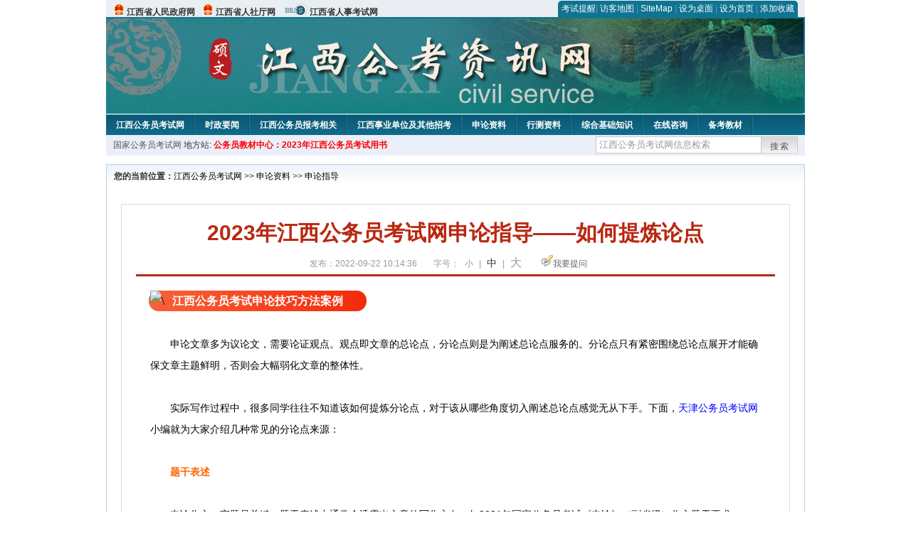

--- FILE ---
content_type: text/html
request_url: http://www.jxgwy.com.cn/2022/0922/50148.html
body_size: 6620
content:
<!DOCTYPE html PUBLIC "-//W3C//DTD XHTML 1.0 Transitional//EN" "http://www.w3.org/TR/xhtml1/DTD/xhtml1-transitional.dtd">
<html xmlns="http://www.w3.org/1999/xhtml">
<head>
<meta http-equiv="Content-Type" content="text/html; charset=gbk" />
<title>2023年江西公务员考试网申论指导——如何提炼论点_江西公务员考试网</title>
<meta content="&nbsp;江西公务员考试申论技巧方法案例
" name="description" />
<meta http-equiv="x-ua-compatible" content="ie=7" />
<meta name="applicable-device" content="pc" />
<base href="http://www.jxgwy.com.cn/" />
<meta name="author" content="江西公务员考试网,http://www.jxgwy.com.cn/" />
<meta name="Copyright" content="Copyright @ 2013 - 2014 All Rights Reserved 版权所有 江西公务员考试网 " />
<link href="css/main.css" rel="stylesheet" type="text/css" />
<link href="css/tooltip.css" rel="stylesheet" type="text/css" />
<script type="text/javascript">
//添加到收藏夹
function AddToFavorite()
{
    if (document.all){
       window.external.addFavorite(document.URL,document.title);
    }else if (window.sidebar){
       window.sidebar.addPanel(document.title, document.URL, "");
    }
}

//设为首页
function setHomepage(){
    if (document.all){
    document.body.style.behavior='url(#default#homepage)';
    document.body.setHomePage(document.URL);
  }else if (window.sidebar){
        if(window.netscape){
       try{ 
          netscape.security.PrivilegeManager.enablePrivilege("UniversalXPConnect"); 
       }catch (e){ 
                    alert( "该操作被浏览器拒绝，如果想启用该功能，请在地址栏内输入 about:config,然后将项 signed.applets.codebase_principal_support 值该为true" ); 
       }
        } 
    var prefs = Components.classes['@mozilla.org/preferences-service;1'].getService(Components. interfaces.nsIPrefBranch);
    prefs.setCharPref('browser.startup.homepage',document.URL);
    }
}
</script>
 
</head>

<body>
<div class="top">
  <ul class="left">
  
    <li><img src="images/srd_ico.gif" alt="江西省人民政府官网" align="bottom" /> <a href="http://www.jiangxi.gov.cn/" target="_blank" rel="nofollow">江西省人民政府网</a></li>
 <li><img src="images/srd_ico.gif" alt="江西省人力资源和社会保障网" align="bottom" /> <a href="http://hrss.jiangxi.gov.cn/" target="_blank" rel="nofollow">江西省人社厅网</a></li>
 <li><img src="images/rs_ico.gif" alt="江西省人事考试网" align="bottom" /> <a href="http://www.jxpta.com/" target="_blank" rel="nofollow">江西省人事考试网</a></li>
  </ul>

  <div class="right">
<div class="rig"></div>
<div class="con">
<a href="http://list.qq.com/cgi-bin/qf_invite?id=3ff9c1c0f4606524281fbd95b2b3fd79f47e6182fa44bc6c" target="_blank" rel="nofollow">考试提醒</a>|
    	<a href="sitemap.html">访客地图</a> | 
    	<a href="sitemaps.xml">SiteMap</a> | 
    	<a href="desktop.php" rel="nofollow">设为桌面</a> | 
<a href="http://www.jxgwy.com.cn/" onclick="setHomepage();" rel="nofollow">设为首页</a> | 
<a href="javascript:AddToFavorite();"  rel="nofollow">添加收藏</a>  
</div>
<div class="lef"></div>
  </div>

</div>
<div class="header" title="江西公务员考试网，为您提供公务员考试第一手资料！">
  <div class="lef"></div>
  <div class="con"></div>
  <div class="rig"></div>
</div>
<div class="nav">
  <ul class="l">
    <li><a href="http://www.jxgwy.com.cn/">江西公务员考试网</a></li>
<li class="ivl"></li>
<li><a href="/category/31.html" id="menu_31" target="_blank">时政要闻</a></li>
<li class="ivl"></li>
<li><a href="/category/32.html" id="menu_32" target="_blank">江西公务员报考相关</a></li>
<li class="ivl"></li>
<li><a href="/category/33.html" id="menu_33" target="_blank">江西事业单位及其他招考</a></li>
<li class="ivl"></li>
<li><a href="/category/34.html" id="menu_34" target="_blank">申论资料</a></li>
<li class="ivl"></li>
<li><a href="/category/35.html" id="menu_35" target="_blank">行测资料</a></li>
<li class="ivl"></li>
<li><a href="/category/36.html" id="menu_36" target="_blank">综合基础知识</a></li>
<li class="ivl"></li>
<li><a href="/ask" id="menu_121" target="_blank">在线咨询</a></li>
<li class="ivl"></li>
<li><a href="http://gwyks.chnbook.org/goods.php?id=5" target="_blank" rel="nofollow">备考教材</a></li>
<li class="ivl"></li>
<!--<li><a href="http://www.bbsgwy.net" target="_blank" rel="nofollow">考试论坛</a></li>
<li class="ivl"></li>-->
  </ul>
</div>
<div class="l_site">
  <div class="l">
    <a target="_blank" href="http://www.chinagwyw.org" rel="nofollow">国家公务员考试网</a>
    地方站: 
             </div>
<script type="text/javascript" src="http://www.jxgwy.com.cn/js/head_tag_yongshu.js"></script>


  <div class="r t_sea">
    <form name="f1" action="http://www.baidu.com/baidu" target="_blank">
      <input type="hidden" name="type" value="all" />
   <input type="text" name="word" value="江西公务员考试网信息检索" onclick="if(this.value=='江西公务员考试网信息检索')this.value=''" class="input_a l" onfocus="this.className='input_on l';" onblur="this.className='input_a l';" style="width:223px; float:left; " />
      <input name="tn" type="hidden" value="bds">
      <input name="cl" type="hidden" value="3">
      <input name="ct" type="hidden" value="2097152">
            <input name="si" type="hidden" value="www.jxgwy.com.cn">
      <script language="javascript"> 
        <!-- 
        function checkform() {   
            if (document.search.q.value.length == 0) {   
                alert("请输入关键词!"); 
                document.search.q.focus(); 
                return false; 
            } 
        } 
        --> 
        </script>
      <div class="sea_btn" onmouseover="this.className='sea_btn sea_on'" onmouseout="this.className='sea_btn'">
      <a href="javascript:f1.submit();" rel="nofollow">搜索</a>
      	</div>
    </form>
  </div>
</div>
<script type="text/javascript" src="http://www.jxgwy.com.cn/js/head_top_pic.js"></script>

<div class="cate_b con_t bbox" style="width:980px;">
  <div id="position"><b>您的当前位置：</b><a href="http://www.jxgwy.com.cn">江西公务员考试网</a>  >> <a href="/category/34.html">申论资料</a> >> <a href="/category/90.html">申论指导</a></div>
  <div id="content">
    <h1>2023年江西公务员考试网申论指导——如何提炼论点</h1>
    <div class="source">
<style>.time2 a{margin-right:5px;}</style>
        
        <span>发布：2022-09-22 10:14:36</span>
        
<span class="zh">字号：
<a class="t_12" href="javascript:resetSize(1)" title="小号" rel="nofollow">小</a> | 
<a class="t_14 t_now" href="javascript:resetSize(2)" title="中号" rel="nofollow">中</a> | 
<a class="t_16" href="javascript:resetSize(3)" title="大号" rel="nofollow">大</a></span>

        <span><img src="images/quiz_ico.gif" alt="我要提问" /><a href="http://www.jxgwy.com.cn/ask/question.php" target="_blank" rel="nofollow">我要提问</a></span>
    </div>
    <div class="main_content" id="article_content" style="font-size:14px;">
  
  <div style="margin-right: auto; margin-left: auto; font-size: medium; font-family: &quot;Microsoft YaHei&quot;;"><img src="http://www.ahgwyw.org/uploadfile/2022/0125/20220125104450323.gif" data-ratio="1.0813953488372092" data-w="86" data-width="100%" alt="\" style="margin: 0px -26px -9px 0px; padding: 0px; border: 0px; width: 56px; transform: rotate(0deg);" />&nbsp;<span style="margin: 0px auto; padding: 6px 33px; font-weight: bold; border-radius: 20px; background-image: linear-gradient(to right, rgb(248, 97, 56), rgb(243, 43, 10)); color: rgb(255, 255, 255);">江西公务员考试申论技巧方法案例</span></div>
<br style="margin: 0px auto; padding: 0px; font-family: Verdana, 宋体, Arial, Helvetica, sans-serif; font-size: 14px;" />
<div style="margin-right: auto; margin-left: auto; font-family: Verdana, 宋体, Arial, Helvetica, sans-serif; font-size: 14px;">
<div style="margin-right: auto; margin-left: auto;">
<div deep="5" style="margin-right: auto; margin-left: auto;">
<div style="margin-right: auto; margin-left: auto;">　　申论文章多为议论文，需要论证观点。观点即文章的总论点，分论点则是为阐述总论点服务的。分论点只有紧密围绕总论点展开才能确保文章主题鲜明，否则会大幅弱化文章的整体性。</div>
<div style="margin-right: auto; margin-left: auto;">&nbsp;</div>
<div style="margin-right: auto; margin-left: auto;">　　实际写作过程中，很多同学往往不知道该如何提炼分论点，对于该从哪些角度切入阐述总论点感觉无从下手。下面，<a href="http://www.tjgwyw.org" target="_blank" rel="nofollow">天津公务员考试网</a>小编就为大家介绍几种常见的分论点来源：</div>
<div style="margin-right: auto; margin-left: auto;">&nbsp;</div>
<div style="margin-right: auto; margin-left: auto;">　　<span style="margin: 0px auto; padding: 0px; color: rgb(255, 102, 0);"><strong style="margin: 0px auto; padding: 0px;">题干表述</strong></span></div>
<div style="margin-right: auto; margin-left: auto;">&nbsp;</div>
<div style="margin-right: auto; margin-left: auto;">　　申论作文，审题是关键。题干表述中通常会透露出文章的写作方向。如2021年国家公务员考试《申论》（副省级）作文题干要求为：&ldquo;给定资料1&rdquo;中说&ldquo;夜色难免黑凉，前行必有曙光&rdquo;，&ldquo;给定资料2&rdquo;中说&ldquo;我们的改革之所以成功，离不开务实的精神和理性的思考&rdquo;。请深入理解这两句话的含义，参考&ldquo;给定资料&rdquo;，联系实际，自拟题目，写一篇文章。</div>
<div style="margin-right: auto; margin-left: auto;">&nbsp;</div>
<div style="margin-right: auto; margin-left: auto;">　　&ldquo;夜色难免黑凉，前行必有曙光&rdquo;这句话强调了要坚定信念，&ldquo;离不开务实的精神和理性的思考&rdquo;分别强调了务实奋斗与理性思考，因此文章应围绕改革从坚定信念、务实精神、理性思考三个角度展开论述。</div>
<div style="margin-right: auto; margin-left: auto;">&nbsp;</div>
<div style="margin-right: auto; margin-left: auto;">　<span style="margin: 0px auto; padding: 0px; color: rgb(255, 102, 0);">　<strong style="margin: 0px auto; padding: 0px;">给定语句</strong></span></div>
<div style="margin-right: auto; margin-left: auto;">&nbsp;</div>
<div style="margin-right: auto; margin-left: auto;">　　根据以往经验，申论作文题目很多情况下会选择材料中的某句话，要求考生围绕对这句话的思考进行写作。如2021年公务员多省联考《申论》题（河北县级卷）作文题干要求为：&ldquo;给定资料5&rdquo;中提到：&ldquo;是故事者生于虑，成于务，失于傲。不虑则不生，不务则不成，不傲则不失。&rdquo;</div>
<div style="margin-right: auto; margin-left: auto;">&nbsp;</div>
<div style="margin-right: auto; margin-left: auto;">　　请结合你对&ldquo;给定资料&rdquo;的思考和对这句话的感悟，自选角度，自拟题目，写一篇议论文章。通过梳理材料可知，&ldquo;事&rdquo;是指&ldquo;伟大事业&rdquo;，&ldquo;生于虑，成于务，失于傲&rdquo;分别体现了规划谋虑、务实实干、谦虚谨慎。因此文章应围绕成就伟大事业从&ldquo;虑&rdquo;&ldquo;务&rdquo;&ldquo;不傲&rdquo;三个方面展开论述。</div>
<div style="margin-right: auto; margin-left: auto;">&nbsp;</div>
<div style="margin-right: auto; margin-left: auto;">　<span style="margin: 0px auto; padding: 0px; color: rgb(255, 102, 0);"><strong style="margin: 0px auto; padding: 0px;">　观点看法</strong></span></div>
<div style="margin-right: auto; margin-left: auto;">&nbsp;</div>
<div style="margin-right: auto; margin-left: auto;">　　个别情况下，当材料中提到领导干部或专家学者的发言、看法时，由于领导干部权威性强、专家学者专业水平高，因此也需要格外注意。</div>
<div style="margin-right: auto; margin-left: auto;">&nbsp;</div>
<div style="margin-right: auto; margin-left: auto;">　　写作之前，可以先将有关的观点核心进行提炼，然后进行要素整合，归纳为问题、原因、意义、危害、对策等。完成归纳后再审视哪些内容契合文章主题，能够&ldquo;为我所用&rdquo;，与文章总论点高度匹配且概括性强的内容可作为文章的分论点。</div>
<div style="margin-right: auto; margin-left: auto;">&nbsp;</div>
<div style="margin-right: auto; margin-left: auto;">　　以上就是申论作文常见的分论点来源，希望能对大家的写作有所帮助。</div>
</div>
</div>
</div>
<br />
<div style="margin-right: auto; margin-left: auto; font-family: Verdana, 宋体, Arial, Helvetica, sans-serif; font-size: 14px;">
<div style="margin-right: auto; margin-left: auto; font-size: medium; font-family: &quot;Microsoft YaHei&quot;;"><span style="margin: 0px auto; padding: 6px 33px; font-weight: bold; border-radius: 20px; background-image: linear-gradient(to right, rgb(248, 97, 56), rgb(243, 43, 10)); color: rgb(255, 255, 255);">江西公务员考试网申论相关阅读</span></div>
<div style="margin-right: auto; margin-left: auto;">&nbsp;</div>
<div style="margin-right: auto; margin-left: auto; font-size: medium; font-family: &quot;Microsoft YaHei&quot;;"><span style="margin: 0px auto; padding: 0px; font-size: 14px;">　　</span><span style="margin: 0px auto; padding: 0px; font-family: Verdana, 宋体, Arial, Helvetica, sans-serif; font-size: 14px;">★&nbsp;</span><span style="margin: 0px auto; padding: 0px; font-family: Verdana, 宋体, Arial, Helvetica, sans-serif; font-size: 14px;"><a href="http://www.jxgwy.com.cn/category/47.html" target="_blank" style="margin: 0px auto; padding: 0px; color: blue;">江西公务员考试申论热点</a></span></div>
<p style="margin: 0px auto;">&nbsp;</p>
<p style="margin: 0px auto;"><span style="margin: 0px auto; padding: 0px;">　　☆&nbsp;</span><span style="margin: 0px auto; padding: 0px;"><a href="http://www.jxgwy.com.cn/category/48.html" target="_blank" style="margin: 0px auto; padding: 0px; color: blue;">江西公务员考试申论范文</a></span><br data-filtered="filtered" style="margin: 0px auto; padding: 0px;" />
&nbsp;</p>
<p style="margin: 0px auto;"><span style="margin: 0px auto; padding: 0px;">　　★&nbsp;</span><span style="margin: 0px auto; padding: 0px;"><a href="http://www.jxgwy.com.cn/category/90.html" target="_blank" style="margin: 0px auto; padding: 0px; color: blue;">江西公务员考试申论指导</a></span></p>
</div>
<br data-filtered="filtered" style="margin: 0px auto; padding: 0px; font-family: Verdana, 宋体, Arial, Helvetica, sans-serif; font-size: 14px;" />
<img src="http://www.jxgwy.com.cn/uploadfile/2022/0215/20220215093748227.gif" data-ratio="1.0813953488372092" data-w="86" data-width="100%" alt="\" style="margin: 0px -26px -9px 0px; padding: 0px; border: 0px; font-family: &quot;Microsoft YaHei&quot;; font-size: medium; width: 56px; transform: rotate(0deg);" /><span style="margin: 0px auto; padding: 6px 33px; font-family: &quot;Microsoft YaHei&quot;; font-size: medium; font-weight: bold; border-radius: 20px; background-image: linear-gradient(to right, rgb(248, 97, 56), rgb(243, 43, 10)); color: rgb(255, 255, 255);">江西公务员考试备考</span><br data-filtered="filtered" style="margin: 0px auto; padding: 0px; font-family: Verdana, 宋体, Arial, Helvetica, sans-serif; font-size: 14px;" />
<br data-filtered="filtered" style="margin: 0px auto; padding: 0px; font-family: Verdana, 宋体, Arial, Helvetica, sans-serif; font-size: 14px;" />
<span style="margin: 0px auto; padding: 0px; font-family: Verdana, 宋体, Arial, Helvetica, sans-serif; font-size: 14px;">　　</span><span style="margin: 0px auto; padding: 0px; font-family: Verdana, 宋体, Arial, Helvetica, sans-serif; font-size: 14px;">还要更多其他模块秒会的应试技巧吗？历年江西省考均不指定用书，需要复习的考生可借鉴参考</span><a href="http://www.chnbook.org/goods.php?id=5" target="_blank" rel="nofollow" style="margin: 0px auto; padding: 0px; color: blue; font-family: Verdana, 宋体, Arial, Helvetica, sans-serif; font-size: 14px;"><span style="margin: 0px auto; padding: 0px; font-family: 宋体;">2023年江西公务员考试教程</span></a><span style="margin: 0px auto; padding: 0px; font-family: Verdana, 宋体, Arial, Helvetica, sans-serif; font-size: 14px;">，期待各位上岸的好消息。</span><br />
<br type="_moz" />  <br>
<script type="text/javascript" src="http://www.jxgwy.com.cn/js/show_con_jc.js"></script>
  <div style="clear:both;"></div>
<!-- Baidu Button BEGIN -->

<div class="l" style="margin-left: 30px;"> <span style="font-size:14px;color:blue; float:left;">点击分享此信息：</span>
    <div id="bdshare" class="bdshare_t bds_tools get-codes-bdshare" style="float:left;">
        <a class="bds_qzone"></a>
        <a class="bds_tsina"></a>
        <a class="bds_tqq"></a>
        <a class="bds_renren"></a>
        <span class="bds_more" ></span>
<a class="shareCount" rel="nofollow"></a>
    </div>

</div>
<script type="text/javascript" id="bdshare_js" data="type=tools&amp;uid=594992" ></script>
<script type="text/javascript" id="bdshell_js"></script>
<script type="text/javascript">
document.getElementById("bdshell_js").src = "http://bdimg.share.baidu.com/static/js/shell_v2.js?t=" + new Date().getHours();
</script>
<!-- Baidu Button END -->

      <div class="arti_btm">
        <div class="pre_next"> 
                <a href="2022/1123/50618.html" titile="2023年江西公务员考试常识积累：中国航天的十个“第一次”"  target="_blank" rel="nofollow">&#171; 上一篇</a>
                &nbsp;&nbsp;|&nbsp;&nbsp;
                <a href="http://gwyks.chnbook.org/goods.php?id=5" titile="2023年江西公务员考试复习教程"  target="_blank" rel="nofollow">下一篇 &#187;</a>
                        </div>
        <div class="r">
          <div class="bl_l"><a href="javascript:void(0);" onClick="addToFavorite()" class="block_link" rel="nofollow">收藏此页</a></div>
          <div class="bl_l"><a href="http://list.qq.com/cgi-bin/qf_invite?id=3ff9c1c0f4606524281fbd95b2b3fd79f47e6182fa44bc6c" class="block_link" target="_blank" rel="nofollow" >考试提醒</a></div>
        </div>
      </div>
      

            <div class="re_ar">
        <div class="ttl">
        	<span class="ico"><img src="images/xgwz_ico.gif" alt="相关文章" /></span><span class="con">相关文章</span>
        </div>
        <ul class="re_ar_list">
                        <li><a href="2022/1123/50618.html" title="2023年江西公务员考试常识积累：中国航天的十个“第一次”" target="_blank">2023年江西公务员考试常识积累：中国航天的十个“第一次”</a></li>
                <li><a href="2022/1123/50617.html" title="2023年江西公务员考试行测优选999题（511-513）" target="_blank">2023年江西公务员考试行测优选999题（511-513）</a></li>
                <li><a href="2022/1122/50615.html" title="江西省考行测言语理解这8大易错点必须注意" target="_blank">江西省考行测言语理解这8大易错点必须注意</a></li>
                <li><a href="2022/1122/50612.html" title="比公务员简单的入编途径，事业单位到底如何考察？" target="_blank">比公务员简单的入编途径，事业单位到底如何考察？</a></li>
                <li><a href="2022/1122/50611.html" title="2023年江西公务员考试——开头如何吸睛" target="_blank">2023年江西公务员考试——开头如何吸睛</a></li>
                        </ul>
      </div>
      <div class="re_ar" style="margin-left:12px;">
        <div class="ttl"><span class="ico"><img src="images/xgwt_ico.gif" alt="相关问题" /></span><span class="con">相关问题 </span></div>
        <ul class="re_ar_list">
                                <li><a href="/ask/show_35852.html" title="2023年江西公务员考试会提前吗？" target="_blank">2023年江西公务员考试会提前吗？</a></li>
                <li><a href="/ask/show_35851.html" title="公务员考试哪些岗位需要入党" target="_blank">公务员考试哪些岗位需要入党</a></li>
                <li><a href="/ask/show_35827.html" title="2023国家公务员考试忘记密码怎么办?" target="_blank">2023国家公务员考试忘记密码怎么办?</a></li>
                <li><a href="/ask/show_35826.html" title="2023国家公务员考试注册后不能登录怎么办?|" target="_blank">2023国家公务员考试注册后不能登录怎么办?|</a></li>
                <li><a href="/ask/show_35824.html" title="2023国家公务员考试考试前遗失了身份证怎么办？" target="_blank">2023国家公务员考试考试前遗失了身份证怎么办？</a></li>
                        </ul>
      </div>
    </div>
  </div>
  <div class="c"></div>
</div>

<img src="http://www.jxgwy.com.cn/count.php?contentid=50148" style="display:none;" />

<script type="text/javascript">
<!--
function ContentSize(size) 
{ 
var obj = document.getElementById('nr'); 
obj.style.fontSize = size + "px"; 
} 
//-->
</script>
<script type="text/javascript">
function resetSize(e){var t=(10+e*2).toString();$(".t_"+t).addClass("t_now").siblings().removeClass("t_now");$("#article_content").css("font-size",t+"px")}
</script>
<script type="text/javascript">
function addToFavorite()
{
    var sURL = location.href;
    var sTitle = '江西公务员考试网';
    try {
        window.external.addFavorite(sURL, sTitle);
    }
    catch (e)
    {
        try {
            window.sidebar.addPanel(sTitle, sURL, "");
        }
        catch (e)
        {
            alert("非IE内核浏览器用户，请使用Ctrl+D进行收藏添加");
        }
    }
}
</script>

<script>
function $(id){
id = id.replace('#','');
return document.getElementById(id);
}
function redirect(url)
{
if(url.lastIndexOf('/.') > 0)
{
url = url.replace(/\/(\.[a-zA-Z]+)([0-9]+)$/g, "/$2$1");
}
else if(url.match(/\/([a-z\-]+).html([0-9]+)$/)) {
url = url.replace(/\/([a-z\-]+).html([0-9]+)$/, "/$1/page-$2.html");
}
else if(url.match(/\/([a-z]+).html([0-9]+)$/)) {
url = url.replace(/\/([a-z]+).html([0-9]+)$/, "/$1-$2.html");
}else if(url.match(/category([0-9]+)_.html([0-9]+)$/)) {
url = url.replace(/category([0-9]+)_.html([0-9]+)$/, "category$1_$2.html");
}
if(url.indexOf('://') == -1 && url.substr(0, 1) != '/' && url.substr(0, 1) != '?') url = 'http://www.jsgwyw.org/'+url;
location.href = url;
}
</script>

<div class="c"></div>
<div class="cate_b">
  <div class="links bbox">
    <div class="ttl">友情链接：</div>
    <div class="con">              </div>
  </div>
</div>
 

<script type="text/javascript" src="js/jquery.min.js"></script>
<script type="text/javascript" src="js/tooltips.js"></script>
<div class="c"></div>
<div class="cate_b btm_nav">
  <div class="l"> 
    <a href="http://www.jxgwy.com.cn/rss.php" rel="nofollow">RSS</a>
    <a href="http://www.jxgwy.com.cn/tags" rel="nofollow">Tags</a>
  </div>
  <div class="r" style="margin-top:9px;"><a href="http://www.jxgwy.com.cn/2022/0922/50148.html#top" rel="nofollow"><img src="images/top_ico.gif" alt="返回网页顶部" /></a></div>
</div>
<script type="text/javascript" src="http://www.jxgwy.com.cn/js/footer_copyright.js"></script>

  <a href="http://www.jxgwy.com.cn/">http://www.jxgwy.com.cn/</a> All Rights Reserved <a href="http://www.miitbeian.gov.cn/" rel="nofollow" target="_blank">苏ICP备11038242号-25</a> <br />
  （任何引用或转载本站内容及样式须注明版权）<a href="sitemaps.xml">XML</a>
  <br />
 
<!-- Tongji BEGIN -->
<script type="text/javascript" src="http://www.jxgwy.com.cn/js/foot_tongji.js"></script>
 <!-- Tongji END -->
 	 <!-- Baidu Button BEGIN -->
<script type="text/javascript" id="bdshare_js" data="type=slide&amp;img=6&amp;pos=right&amp;uid=759771" ></script>
<script type="text/javascript" id="bdshell_js"></script>
<script type="text/javascript">
document.getElementById("bdshell_js").src = "http://bdimg.share.baidu.com/static/js/shell_v2.js?cdnversion=" + Math.ceil(new Date()/3600000);
</script>
<!-- Baidu Button END -->

</div>
</body>
</html> 


--- FILE ---
content_type: text/css
request_url: http://www.jxgwy.com.cn/css/main.css
body_size: 5278
content:
/*--For All--*/
*{ margin:0px auto; padding:0px; }
html, body{ height:100%; background-color:#fff; }
body{ font:12px/180%; font-family:Verdana, "宋体", Arial, Helvetica, sans-serif; font-size:12px; color:#333; width:982px; }
ul,li{ list-style-type:none; margin:0; }
img{ border:0; }

a.red{ color:#BA2811; cursor:pointer;}
a.red:hover{ color:#BA2811; text-decoration:underline; cursor:pointer;}
a.gray{ color:#999; cursor:pointer;}
a.gray:hover{ color:#777; text-decoration:underline; cursor:pointer;}

.input_a{ float:left; width:184px; border:1px solid #c8c8c8; padding:4px; height:14px; color:#999; }
.input_on{ float:left; width:184px; border:1px solid #c8c8c8; border-left:2px solid #666; border-top:2px solid #555; padding:3px 3px 4px 2px; height:14px; color:#333; }
.input_b{ float:left; width:145px; border:1px solid #7F9DB9; padding:3px; height:14px; }
.inputb_on{ float:left; width:145px; border:1px solid #a0aec6; border-left:2px solid #666; border-top:2px solid #555; padding:2px 3px 3px 2px; height:14px; }

.textarea{ width:300px; height:50px; overflow-x:hidden; overflow-y:scroll; word-break:break-all; }
.textarea2{ width:420px; height:70px; overflow-x:hidden; overflow-y:scroll; word-break:break-all; font-size:14px; }
.c{ clear:both; }
.l{ float:left; }
.r{ float:right; }
.bbox{ border:1px solid #B6D3DB; }
.cate_b{ width:982px; margin-top:12px; }
.f_red{ color:#BA2811; }
.f_ora{ color:#D78F00; }
.f_0{ color:#000; }
.more{ float:right; padding:12px 8px 0 0; }
h1{ font-size:12px;}
h3{ font-size:14px; font-weight:bold; color:#0D6782; }
.f_s{ font-family:"宋体"; padding:0 5px; }
.time2{ color:#9c9c9c; font-size:11px; padding-left:5px; }
h2{ float:left; width:284px; padding-left:8px; height:28px; line-height:28px; background:url(../images/r_ttl_bg.gif) repeat-y; font-size:14px; font-weight:bold; color:#fff; }
h2 span{ float:left; }
.right_ttl{ float:left; width:284px; padding-left:8px; height:28px; line-height:28px; background:#EFF2FA; font-size:14px; font-weight:bold; }
.right_ttl .con{ float:left; width:70%; }

a.block_link{float:left; padding:3px 12px; *padding:4px 12px 2px 12px; background:#1894B6; color:#fff; font-size:12px; }
a.block_link:hover{ background:#0B5F79; color:#fff; text-decoration:none; }

.ico{ float:left; padding:5px 5px 0 0; }

.top a, .nav a, .news a{ blr:expression(this.onFocus=this.blur()); outline:none; }

/* Top */
/* Top */
.top{ width:982px; height:24px; background:#E9EEF2; }
.top .left{ float:left; padding-top:5px; font-weight:bold; }
.top .left a{ color:#333; }
.top .left a:hover{ color:#B92809; text-decoration:none; }
	.top .left li{ float:left; padding-left:10px; }
.top .right{ float:right; padding:1px 10px 0 0; }
	.top .right .lef{ float:right; width:5px; height:23px; background:url(../images/top_l.gif) no-repeat; font-size:0; }
	.top .right .rig{ float:right; width:5px; height:23px; background:url(../images/top_r.gif) no-repeat; font-size:0; }
	.top .right .con{ float:right; background:url(../images/top_c.gif) repeat-x; text-align:center; color:#6197AF; line-height:23px; }
.top .right a{ color:#fff; }
.top .right a:hover{ color:#ccc; text-decoration:none; }


/* Header */
.header{ width:982px; height:135px; background-color:#15738D; }
.header .con{ float:left; width:980px; height:135px; background:url(../images/header.jpg) no-repeat; font-size:0; } 

/* Nav */
.nav{ width:982px; height:29px; background:url(../images/nav_bg.gif) repeat-x; overflow:hidden; }
	.nav ul li{ float:left; font-weight:bold; color:#fff; }
.nav .ivl{ float:left; width:2px; height:29px; background:url(../images/i_line.gif) no-repeat; font-size:0; padding:0; }
.nav a{ color:#fff; padding:7px 13px 0 14px; *padding:9px 13px 0 14px; float:left; }
.nav a:hover{ color:#FBFBD7; background:#1794b6; padding-bottom:6px; *padding-bottom:4px; padding-bottom:5px\9; text-decoration:none; }
.nav .now{ background:#1794b6; padding-bottom:6px; padding-bottom:5px\9; }

/* Local Site */
.l_site{ width:962px; padding:0 10px; height:29px; background:#EBEFF9; line-height:29px; }
.l_site a{ color:#555; }
.l_site a:hover{ color:#000; text-decoration:none; }
.t_sea{ padding-top:2px; }
.sea_btn{ float:left; width:51px; text-align:center; height:18px; line-height:normal; padding-top:6px; background:url(../images/i_m.gif) no-repeat 0 -64px; cursor:pointer; letter-spacing:2px; color:#666; }
.sea_on{ background-position:0 -88px; color:#555; }

.pho_news{ float:left; width:300px; height:225px; }
#notice{ float:left; width:300px; height:162px; margin-top:8px; }
#notice .ttl{ float:left; width:292px; height:29px; padding-left:8px; background:#D5E3F0; }
#notice .tab{ float:left; width:86px; height:20px; padding-top:6px; text-align:center; background:url(../images/notice_tab.gif) no-repeat; margin-top:3px; }
#notice ul{ float:left; width:261px; padding-left:10px; color:#333; height:119px; overflow:hidden; margin-top:7px; }
#notice ul li{ width:253px; height:24px; line-height:24px; overflow:hidden; padding-left:8px; background:url(../images/b_dot.gif) no-repeat left top; }
#notice ul b{ color:#000; }
#notice .control{ float:right; width:13px; _width:14px; height:44px; margin-top:9px; padding-top:18px; padding-right:1px; _padding-right:0; background:url(../images/u_d_bg.gif) no-repeat top; }
#notice .control span{ float:right; width:10px; height:10px;margin-bottom:6px; cursor:pointer; }

.p_c{ float:left; margin:0 8px; width:370px; }
.news{ float:left; width:360px; height:181px; overflow:hidden; padding:0 0 0 8px; }
.news .ttl{ float:left; width:305px; height:17px; padding-top:6px; overflow:hidden; }
.news .description{ float:left; padding:8px 0 0 4px; width:342px; height:40px; overflow:hidden; text-indent:24px; font-size:12px; padding-bottom:4px; border-bottom:1px solid #e8e8e8; }
.news .description a{ color:#555; }
ul.list14{ float:left; width:342px; margin-left:2px; _margin-left:1px; padding-left:2px; margin-top:6px; font-size:14px; }
ul.list14 .con{ float:left; width:294px; height:24px; line-height:24px; overflow:hidden; padding-left:8px; background:url(../images/y_dot.gif) no-repeat left top; }
.time{ float:right; color:#9c9c9c; font-size:11px; padding-top:5px; font-family:Arial, Helvetica, sans-serif; }

/* Special Recommendation */
.reco{ float:left; width:368px; height:206px; overflow:hidden; margin-top:8px; }
.reco .ttl{ float:left; width:360px; padding-left:8px; height:28px; line-height:28px; background:url(../images/t_ttl_bg.gif) repeat-x; }
.reco .tab_on{ float:left; height:28px; }
.reco .tab_on .lef{ float:left; width:3px; height:28px; background:url(../images/t_tab_l.gif) no-repeat; font-size:0; }
.reco .tab_on .con{ float:left; height:28px; background:url(../images/t_tab_c.gif) repeat-x; padding:0 14px; font-size:14px; font-weight:bold; color:#0D6782; }
.reco .tab_on .rig{ float:left; width:3px; height:28px; background:url(../images/t_tab_r.gif) no-repeat; font-size:0; }
.reco .tab_on a{ color:#0D6782; }
.w_ivl{ float:left; color:#fff; padding:0 5px; line-height:24px\9; }
.reco .tab{ float:left; color:#000; font-size:14px; }
.reco .tab .lef{ float:left; width:0; height:28px; background:none; font-size:0; }
.reco .tab .con{ float:left; height:28px; background:none; padding:0; }
.reco .tab .rig{ float:left; width:0; height:28px; background:none; font-size:0; }
.reco .con{ padding-left:10px; }

/* Quick Enter-btn */
.q_btn{ float:left; width:144px; text-align:center; height:22px; line-height:normal; padding-top:10px; background:url(../images/i_m.gif) no-repeat 0 0; cursor:pointer; letter-spacing:2px; font-size:14px; font-weight:bold; color:#A2602E; }
.q_on{ background-position:0 -32px; color:#DE9603; }

.tips{ float:left; width:292px; height:91px; overflow:hidden; border:1px solid #FCD997; border-top:none; margin-top:8px; }
.tips .ttl{ float:left; width:284px; padding-left:8px; height:23px; line-height:23px; background:url(../images/y_ttl_bg.gif) repeat-x; }
.tips .tab_on{ float:left; width:46px; text-align:center; height:23px; background:url(../images/y_tab_on.gif) no-repeat; color:#fff; }
.tips .tab{ float:left; color:#666; }
.g_ivl{ float:left; color:#656565; padding:0 8px; line-height:20px\9; }
.tips ul{ float:left; width:274px; padding:3px 0 4px 32px; }
.tips ul li{ float:left; width:82px; padding-top:5px; color:#000; }
.tips .b_link{ float:left; padding-left:30px; }

.test{ float:left; width:292px; height:257px; overflow:hidden; margin-top:8px; }
.test_info{ float:left; width:265px; padding-top:5px; padding-left:17px; }
.test_info li{ float:left; width:100%; color:#000; height:22px;line-height:22px; padding-top:12px; }

/* Steps */
.steps{ background:#E3ECF3; height:84px; padding-top:8px; }
.steps .ttl{ float:left; text-align:right; width:95px; margin-top:10px; font-size:14px; font-weight:bold; color:#4E8BA0; }
.steps .con{ float:left; color:#9a9a9a; padding:15px 0 0 10px; font-size:13px; }
.step1{ float:left; background:url(../images/step1.gif) no-repeat left top; width:167px; padding-top:31px; padding-left:13px; }
.step2{ float:left; background:url(../images/step2.gif) no-repeat left top; width:164px; padding-top:31px; padding-left:10px; }
.step3{ float:left; background:url(../images/step3.gif) no-repeat left top; width:166px; padding-top:31px; padding-left:11px; }
.step4{ float:left; background:url(../images/step4.gif) no-repeat left top; width:165px; padding-top:31px; padding-left:10px; }
.step5{ float:left; background:url(../images/step5.gif) no-repeat left top; width:148px; padding-top:31px; padding-left:11px; }
.steps a{ color:#9A9A9A; }

/* Column Template */
.main_l{ float:left; width:680px; }
.test_mo{ float:left; width:334px; height:247px; overflow:hidden; margin-bottom:8px; }
.test_mo .ttl{ float:left; width:326px; padding-left:8px; height:28px; line-height:28px; background:url(../images/t_ttl_bg.gif) repeat-x; }
.test_mo .sub_t{ float:left; padding-left:10px; margin-top:8px; font-size:13px; }
.test_mo .sub_t a{ color:#757575; }
.test_mo .tab{ float:left; height:28px; }
.test_mo .tab .lef{ float:left; width:3px; height:28px; background:url(../images/b_tab_l.gif) no-repeat; font-size:0; }
.test_mo .tab .con{ float:left; height:28px; background:url(../images/b_tab_c.gif) repeat-x; padding:0 11px; font-size:14px; font-weight:bold; color:#0D6782; }
.test_mo .tab .rig{ float:left; width:3px; height:28px; background:url(../images/b_tab_r.gif) no-repeat; font-size:0; }
.test_mo .con{ padding-left:10px; }
ul.list13{ float:left; width:312px; margin-left:2px; _margin-left:1px; padding-left:10px; margin-top:6px; font-size:13px; }
ul.list13 .con{ float:left; width:265px; height:22px; line-height:22px; overflow:hidden; padding-left:8px; background:url(../images/y_dot.gif) no-repeat left top; }
ul.list13 .ivl{ float:left; width:100%; height:7px; overflow:hidden; }
.des{ float:left; width:40%; font-size:14px; color:#0D6782; padding-left:5px; }

/* Right-Part */
.r_p{ float:right; width:292px; height:880px; overflow:hidden; }
.seek{ float:left; width:200px; padding:14px 0; padding-left:44px; }
.seek li{ float:left; height:28px; line-height:22px; line-height:28px\9; width:100%; }
.seek li span{ float:left; }
.seek .btn_a{ float:left; height:28px; line-height:22px; line-height:28px\9; width:80%; padding-left:34px; padding-left:36px\9; _padding-left:30px; }

.que{ float:left; width:268px; padding:14px 12px; }
.que li{ float:left; padding-bottom:6px; margin-bottom:8px; border-bottom:1px solid #d5d5d5; }
.que .i_num{ float:left; color:#676767; font-weight:bold; padding-right:7px; height:22px; line-height:22px; line-height:20px\9; }
.que .q_tt{ float:left; width:247px; height:22px; line-height:22px; overflow:hidden; font-size:13px; }
.que .q_tt a{ color:#000; }
.que .de{ float:left; padding-left:20px; color:#999; }
.que .de a{ color:#999; }

.focus{ float:left; width:268px; padding:14px 12px; }
.focus li{ float:left; width:252px; height:24px; line-height:24px; overflow:hidden; padding-left:16px; background:url(../images/li_ico.gif) no-repeat left top; font-size:13px; }

.comm{ float:left; width:268px; padding:10px 12px 14px 12px; }
.comm li{ float:left; width:252px; height:24px; line-height:24px; overflow:hidden; padding-left:16px; background:url(../images/li_ico2.gif) no-repeat left top; font-size:13px; }

.forthcoming{ float:left; width:268px; padding:10px 12px 14px 12px; }
.forthcoming li{ float:left; width:250px; height:24px; line-height:24px; overflow:hidden; padding-left:18px; background:url(../images/li_ico3.gif) no-repeat left top; font-size:13px; }

.hot_keywords{ float:left; width:268px; padding:10px 12px; color:#000; line-height:26px; }
.hot_keywords a{ color:#676767; }
.hot_keywords span{ padding-left:10px; }

.b_sea{ float:left; padding-left:10px; padding-bottom:14px; width:280px; }
.b_sea .ttl{ float:left; padding-top:4px; padding-top:7px\9; width:62px; }

/* Submit_Botton */
.submit_btn, .submit_btn_on{ float:left; margin-left:6px; cursor:pointer; }
.submit_btn .con{ float:left; background:url(../images/sbtn_c.gif) repeat-x; height:24px; line-height:20px; *line-height:24px; line-height:24px\0; padding:0 15px; color:#333; }
.submit_btn .lef{ float:left; width:3px; height:22px; font-size:0; background:url(../images/sbtn_l.gif) no-repeat; }
.submit_btn .rig{ float:left; width:3px; height:22px; font-size:0; background:url(../images/sbtn_r.gif) no-repeat; }
.submit_btn_on .con{ float:left; background:url(../images/sbtn_c2.gif) repeat-x; height:24px; line-height:20px; *line-height:24px; line-height:24px\0; padding:0 15px; color:#000; }
.submit_btn_on .lef{ float:left; width:3px; height:22px; font-size:0; background:url(../images/sbtn_l2.gif) no-repeat; }
.submit_btn_on .rig{ float:left; width:3px; height:22px; font-size:0; background:url(../images/sbtn_r2.gif) no-repeat; }
.submit_btn, .submit_btn_on span{ float:left; }
.submit_btn a, .submit_btn_on a{ color:#333; }
.submit_btn a:hover, .submit_btn_on a:hover{ color:#000; text-decoration:none; }

/* Original Exam */
.year{ float:left; width:605px; padding-left:32px; margin-top:8px; }
.year a{cursor:pointer;  }
.year li{ float:left; width:100%; border-bottom:1px solid #ECECEC; color:#000; font-size:13px; }
.year li span{ float:left; text-align:right; width:67px; height:22px; line-height:22px; }
.year li .name{ float:left; text-align:left; width:59px; height:22px; line-height:22px; }

/* Q & A */
/* Q & A List Page */
.q_a_list .q_a{ width:668px; padding-left:9px; }
.q_a_list .q_a .ttl{ width:660px; }
.q_a_list li{ font-size:14px; }
.q_a_list .q_a .list13 li.ivl{ float:left; width:100%; height:10px; overflow:hidden; }
/* Index Q & A */
.q_a{ float:left; width:980px; padding-bottom:10px; }
.q_a .ttl{ float:left; width:972px; padding-left:8px; height:28px; line-height:28px; background:url(../images/q_ttl_bg.gif) repeat-x; color:#fff; font-size:13px; margin-bottom:8px; margin-bottom:10px\9; }
.q_a .tab{ float:left; width:87px; text-align:center; height:28px; background:url(../images/i_m.gif) no-repeat -51px -64px; font-size:14px; font-weight:bold; color:#0D6782; }
.q_a .ttl span{ padding:0 5px; }
.q_a .ttl span a{ color:#fff; }
.quiz_btn{ float:left; margin-top:4px; font-size:12px; font-weight:normal; width:73px; line-height:normal; height:17px; height:15px\9; padding-top:3px; padding-top:5px\9; background:url(../images/i_m.gif) no-repeat -51px -92px; text-align:center; color:#02425E; cursor:pointer; margin-left:5px; }
.q_a .lef{ float:left; width:670px; }
.q_a .sub_t{ float:left; width:95%; padding-left:10px; margin-left:10px; _margin-left:5px; font-size:13px; background:url(../images/y_ico.gif) no-repeat left center; color:#000; }
.q_a .lef .list13{ width:640px; }
.q_a .lef .list13 li{ float:left; width:100%; height:24px; line-height:24px; padding-right:5px; }
.q_a .lef .list13 .con{ float:left; width:440px; overflow:hidden; }
.q_a .lef .role{ float:left; width:100px; padding-left:10px; color:#666; }
.q_a .lef .time{ font-size:12px; color:#B92809; padding-top:3px; line-height:normal; }
.q_a .lef .f_0{ color:#000; }
.over{ background:#eee; }
.sea_submit{ float:left; width:20px; height:22px; border:none; background:url(../images/sea_btn.gif) no-repeat; cursor:pointer; }

.q_a .rig{ float:left; width:290px; padding-left:10px; }
.q_a .rig .key1{ float:left; padding:6px 0 0 12px; line-height:24px; }
.q_a .rig .key1 span{ float:left; width:68px; color:#666; }
.q_a .rig .key2{ float:left; padding:6px 0 0 12px; line-height:24px; }
.q_a .rig .key2 span{ float:left; width:46px; color:#666; }
.q_a .rig a{ color:#666; }

.main_left .list a:visited, .re_ar_list a:visited, .h_k a:visited, .forthcoming a:visited, .comm a:visited, .list14 a:visited, .year a:visited, .list13 a:visited{ color:#0D5F7C; }


/* Friend Links */
.links{ float:left; width:980px; background:url(../images/link_bg.gif) repeat-x bottom; padding:15px 0; line-height:24px; }
.links .ttl{ float:left; width:70px; padding:0 10px 0 22px; font-size:13px; font-weight:bold; }
.links .con{ float:left; width:850px; }
.links .con span{ padding-right:10px; }
.links .con a{ color:#333; }

/* List Page */
.pipe{ float:left; color:#c0c0c0; *margin-top:-2px; padding:8px 10px 0 10px; *padding-top:10px; }
.con_t{ float:left; width:100%; background:url(../images/con_bg.gif) repeat-x top; }

.main_left{ float:left; width:687px; padding-bottom:20px; border-right:1px solid #D1DDE9; height:auto !important; height:500px; min-height:500px; }
#position{ float:left; padding:8px 0 10px 10px; clear:both; width:90%; }
.list_t{ float:left; width:643px; margin:0 0 0 10px; _margin-left:5px; padding-left:25px; height:27px; background:url(../images/list_bg.gif) repeat-x; }
.list_t li{ float:left; }
.list_tab{ float:left; padding:0 15px 0 0; height:27px; background:url(../images/list_tab_r.gif) no-repeat right; }
.list_tab span{ float:left; padding:0; font-size:14px; height:27px; line-height:27px; padding-left:15px; font-weight:bold; background:url(../images/list_tab_l.gif) no-repeat left; }
.list_tab a{ color:#000; }
.nml{ float:left; height:27px; background:none; }
.nml span{ float:left; padding:8px 10px 0 10px; *padding-top:10px; background:none; }
.list_t .nml a{ color:#757575; }

ul.list{ float:left; width:642px; margin-left:30px; _margin-left:15px; padding-left:2px; margin-top:12px; font-size:14px; }
ul.list li{ float:left; width:632px; height:24px; line-height:24px; overflow:hidden; padding-left:10px; background:url(../images/y_dot.gif) no-repeat left top; }
ul.list .ivl{ float:left; width:100%; height:13px; background:none; overflow:hidden; }

.main_right{ float:right; width:292px; border-top:1px solid #D1DDE9; }
.m{ float:right; padding-right:7px; font-weight:normal; font-size:12px; }
.m a{ color:#505050; }
.h_k{ float:left; width:268px; padding:10px 12px; color:#000; line-height:22px; }
.h_k a{ text-decoration:underline; }
.h_k span{ padding-left:10px; }

/* Content Page */
#content{ float:left; width:898px; margin:20px 0 20px 20px; _margin-left:10px; padding:20px; border:1px solid #D1DDE9; }
#content h1{ float:left; width:898px; text-align:center; font-size:30px; font-weight:bold; color:#BA2811; }
.source{ float:left; width:100%; text-align:center; height:22px; line-height:22px; margin-top:10px; color:#999; }
.source span{ padding-right:20px; }
.source a{ color:#666; }
/* Q & A Content Page */
.q_g_box{ float:left; width:655px; border:1px solid #BFDF81; background:#F3F6DD; margin-left:10px; _margin-left:5px; padding:0 5px 5px 5px; }
.r_box{ border:1px solid #F4C478; background:#FBE8CA; margin-top:10px; }
.b_box{ border:1px solid #D5DCE4; background:#EFF2FB; margin-top:10px; }
.q_g_box .ttl{ float:left; width:100%; height:27px; }
.q_g_box .ttl .tt{ float:left; width:60%; padding-left:5px; line-height:normal; padding-top:5px; font-size:14px; font-weight:bold; color:#333; }
.q_g_box .ttl .lk{ float:right; padding-right:1px; line-height:normal; padding-top:5px; }
.q_g_box .con{ float:left; width:635px; background:#fff; padding:10px; height:auto !important; height:60px; min-height:60px; }
.q_g_box .con .p_w{ float:left; font-size:14px; font-weight:bold; color:#000; width:100%; }
.q_g_box .con .p_w span{ float:left; padding-right:5px; line-height:normal; }
.q_g_box .con .p_w .time{ padding-top:3px; *padding-top:2px; }
.q_g_box .con .details{ float:left; padding:10px 0; font-size:14px; color:#000; }
/* p_w_ed */
.q_g_box .con .hist{ float:left; width:100%; padding-top:15px; margin-top:5px; border-top:1px dashed #BFDF81; }
.q_g_box .con .hist_ans{ float:left; width:100%; padding-top:15px; margin-top:5px; border-top:1px solid #F3F6DD; }
.q_g_box .con .hist .p_w, .q_g_box .con .hist_ans .p_w{ float:left; font-size:14px; font-weight:bold; color:#444; width:100%; }
.q_g_box .con .hist .p_w span, .q_g_box .con .hist_ans .p_w span{ float:left; padding-right:5px; line-height:normal; }
.q_g_box .con .hist .p_w .time, .q_g_box .con .hist_ans .p_w .time{ padding-top:3px; *padding-top:2px; color:#b1b1b1 }
.q_g_box .con .hist .details, .q_g_box .con .hist_ans .details{ float:left; padding:10px 0; font-size:14px; color:#444; }
;
.q_g_box .con .ckzl{ float:left; widows:100%; padding:10px 0; color:#C43012; }
.q_g_box .con .ckzl a{ color:#C43012; }
.q_g_box .btm{ float:left; width:100%; padding:5px 0; }
.q_g_box .btm .ss{ float:right; text-align:right; widows:20%; color:#999; }
.l_btn{ float:left; background:url(../images/wt_btn_bg.gif) no-repeat; width:176px; height:21px; text-align:center; line-height:21px; }
.l_btn a{ color:#999; }
.l_btn a:hover{ color:#323232; text-decoration:none; }
.q_g_box .re_ar_list{ float:left; width:635px; padding:0; }
.q_g_box .re_ar_list li{ float:left; width:619px; height:24px; line-height:24px; overflow:hidden; padding-left:16px; background:url(../images/li_ico4.gif) no-repeat left top; font-size:14px; }

/* Font Size */
.zh a{ padding:0 5px; color:#999; cursor:pointer;}
.zh a:hover{ color:#fff; padding:0 5px; background:#999; text-decoration:none; }
.t_12{ font-size:12px; }
.t_14{ font-size:14px; }
.t_16{ font-size:16px; }
a.t_now{ color:#333; }

.main_content{color:#000; float:left; font-size:16px; width:858px; padding:20px; border-top:3px solid #BA2811; margin-top:5px; line-height:30px; }
.main_content_s{color:#000; float:left; font-size:14px; width:858px; padding:20px; border-top:3px solid #BA2811; margin-top:5px; line-height:24px; }
.main_content_l{color:#000; float:left; font-size:18px; width:858px; padding:20px; border-top:3px solid #BA2811; margin-top:5px; line-height:34px; }

.main_content a, .main_content_s a, .main_content_l a{
	color:blue;
}


.arti_btm{ float:left; width:831px; border-bottom:1px dashed #D1DDE9; padding:10px 10px 5px 10px; margin:15px 0 5px 0; }
.pre_next{ float:left; width:40%; }
.pre_next a{ font-size:14px; color:#0D6782; }

.re_ar{ float:left; width:420px; margin-top:15px; }
.re_ar .ttl{ float:left; width:412px; padding-left:8px; height:28px; line-height:28px; background:#EFF2FA; font-size:14px; font-weight:bold; }
.re_ar .con{ float:left; width:70%; }
.re_ar_list{ float:left; width:388px; padding:10px 12px 0 12px; }
.re_ar_list li{ float:left; width:372px; height:24px; line-height:24px; overflow:hidden; padding-left:16px; background:url(../images/li_ico4.gif) no-repeat left top; font-size:13px; }

.q_g_box .de{ font-size:12px; color:#999; }
.q_g_box .de a{ color:#999; }

.bl_l{ float:left; margin-left:5px;}
.bl_l a{color:#fff; }

/* Quiz */
.q_box{ float:left; clear:both; padding:20px 0 30px 0; border:1px solid #D5DCE4; margin-left:10px; _margin-left:5px; width:665px; }
.q_tips{ float:left; padding-left:20px; line-height:18px; width:98%; }
.q_n{ float:left; width:100px; text-align:right; padding:0 3px 0 0; *padding:2px 3px 0 0; margin-top:15px; color:#000; font-size:14px; }
.q_c{ float:left; width:550px; text-align:left; margin-top:15px; }
.q_c_a{ float:left; width:550px; padding-left:97px; _padding-left:92px; text-align:left; margin-top:20px; }

.free_n{ float:left; width:250px; text-align:right; padding:0 3px 0 0; *padding:2px 3px 0 0; margin-top:15px; color:#000; font-size:14px; }
.free_c{ float:left; width:350px; text-align:left; margin-top:15px; }
.free_c_a{ float:left; width:100px; padding-left:247px; _padding-left:242px; margin-top:20px; }

/* Error */
.error{ width:340px; height:147px; background:url(../images/error.jpg) no-repeat; padding:177px 0 0 163px; line-height:26px; color:#666; margin-top:80px; }

/* Pages */
.q_a_list .pages{ padding-left:12px; }
.pages{ float:left; padding-left:30px; margin:20px 0; font-family:Verdana, Arial, Helvetica, sans-serif; }
.pages a{ padding:0px 3px; text-decoration:none; color:#0D6782; }
.pages a:hover{ text-decoration:none; color:black;}
.pages a.page_now{ font-weight:bold; }
.pages .w{ padding:0 5px; color:#666; }



/* Sitemap */
.sitemap{ width:100%; }
.sitemap ul{ float:left; width:100%; border-bottom:1px dashed #B6D3DB; line-height:34px; padding-top:3px; }
.sitemap ul.on{ background:#eee; }
.sitemap .ttl{ float:left; font-size:14px; font-weight:bold; background:url(../images/site_ico.gif) no-repeat left center; padding-left:20px; }
.sitemap .ttl a{ color:#0D6782; }
.sitemap .con{ float:left; width:710px; width:auto !important; max-width:810px; font-size:12px; }
.sitemap .con span{ float:left; padding:0 10px 0 10px; }
.sitemap .con a{ color:#333; }


#footer{ width:982px; background:#F7F7F7; text-align:center; padding:15px 0; line-height:24px; }

.btm_nav{ width:952px; height:26px; line-height:26px; padding:0 15px; background:#D1DDE9; }
.btm_nav a{ color:#333; }

a{ color:#000; text-decoration:none; }
a:hover{ color:#B92809; text-decoration:underline; }



/* 高亮 */
.c1{color:#000;}
.c2{color:#fff;}
.c3{color:#008000;}
.c4{color:#800000;}
.c5{color:#808000;}
.c6{color:#000080;}
.c7{color:#800080;}
.c8{color:#808080;}
.c9{color:#ff0;}
.c10{color:#0f0;}
.c11{color:#0ff;}
.c12{color:#f0f;}
.c13{color:#f00;}
.c14{color:#00f;}
.c15{color:#008080;}

.bg1{background-color:#000;}
.bg2{background-color:#fff;}
.bg3{background-color:#008000;}
.bg4{background-color:#800000;}
.bg5{background-color:#808000;}
.bg6{background-color:#000080;}
.bg7{background-color:#800080;}
.bg8{background-color:#808080;}
.bg9{background-color:#ff0;}
.bg10{background-color:#0f0;}
.bg11{background-color:#0ff;}
.bg12{background-color:#f0f;}
.bg13{background-color:#f00;}
.bg14{background-color:#00f;}
.bg15{background-color:#008080;}
.b{font-weight:bold;}
.index_body{
background:url(http://download.chinagwyw.org/19dbkNew.jpg) no-repeat center top;

width:auto;
height: auto;
}


--- FILE ---
content_type: text/css
request_url: http://www.jxgwy.com.cn/css/tooltip.css
body_size: 184
content:
/* tooltip */
.tooltip,.tooltip div{background:url(../images/tips_bg.png) no-repeat;}
.tooltip{width:465px;padding:17px 0 0 0;background-position:left top;font-size:12px;}
.tooltip div{padding:0 17px 17px 17px;background-position:-465px bottom;line-height:22px;}

--- FILE ---
content_type: text/javascript
request_url: http://www.jxgwy.com.cn/js/head_top_pic.js
body_size: 432
content:
//singe toppic
//document.write('<div style="margin-top:8px;text-align:center;">');
//document.write('<a href="http://gwy.chnbook.org/goods.php?id=222" target="_blank" rel="nofollow">');
//document.write('<img src="http://download.chnbook.org/2022lkccmnj_banner.jpg" alt="2022公务员冲刺模拟卷" width="982"/>');
//document.write('</a>');
//document.write('</div>');

//double toppic
//document.write('<div style="margin-top:4px;float:left;">');
//document.write('<a href="http://www.chnbook.org/goods.php?id=40&utm_source=hngwy.org&utm_medium=top_pic" target="_blank" rel="nofollow" alt="2016年河南公务员考试用书">');
//document.write('<img src="http://download.hngwy.org/hngwy_2016_jc_2.jpg"  width="490px" height="96px"  />');
//document.write('</a>');
//document.write('</div>');
//document.write('<div style="margin-top:4px; ">');
//document.write('<a href="http://www.chnbook.org/goods.php?id=80&utm_source=hngwy.org&utm_medium=top_pic_ccmj" target="_blank" rel="nofollow" alt="2016年国家公务员考试冲刺密卷">');
//document.write('<img src="http://download.hngwy.org/gz_2016_gkmj_1.jpg"  width="490px" height="95px" />');
//document.write('</a>');
//document.write('</div>');








--- FILE ---
content_type: text/javascript
request_url: http://www.jxgwy.com.cn/js/foot_tongji.js
body_size: 618
content:
document.write ('<script language="javascript" type="text/javascript" src="http://js.users.51.la/16763848.js"></script>');
//ad
//document.write('<style type="text/css">');
//document.write('.ad_l{position:fixed;z-index:9999;left:10px;top:250px;_position:absolute;top:expression(eval(document.documentElement.scrollTop+50))}');
//document.write('</style>');
//document.write('<div class="ad_l" id="duilian_ad1">');
//document.write('<img src="http://download.chinagwyw.org/icjxwx.jpg" />')
//document.write('</div>');



document.write("<script>!function(p){\"use strict\";!function(t){var s=window,e=document,i=p,c=\"\".concat(\"https:\"===e.location.protocol?\"https://\":\"http://\",\"sdk.51.la/js-sdk-pro.min.js\"),n=e.createElement(\"script\"),r=e.getElementsByTagName(\"script\")[0];n.type=\"text/javascript\",n.setAttribute(\"charset\",\"UTF-8\"),n.async=!0,n.src=c,n.id=\"LA_COLLECT\",i.d=n;var o=function(){s.LA.ids.push(i)};s.LA?s.LA.ids&&o():(s.LA=p,s.LA.ids=[],o()),r.parentNode.insertBefore(n,r)}()}({id:\"Jo0hZMY3NuTbNOeH\",ck:\"Jo0hZMY3NuTbNOeH\"});</script>")

--- FILE ---
content_type: text/javascript
request_url: http://www.jxgwy.com.cn/js/tooltips.js
body_size: 262
content:
$(document).ready(function(){
	$('.hastooltip').mouseover(function(event) {
	    var cursorPosition = [0, 0];

		cursorPosition[0] = $(this).position().left;
		cursorPosition[1] = $(this).position().top;
	    var left = cursorPosition[0] - 70 + "px";
	    var top = cursorPosition[1] + 20 + "px";
		$(this).next('.tooltip').attr('style','position:absolute;left:'+left+';top:'+top+';');
	}).mouseout(function() {
		$(this).next('.tooltip').attr('style','display:none;');
	});
    $('.tooltip').hide();
});

--- FILE ---
content_type: text/javascript
request_url: http://www.jxgwy.com.cn/js/show_con_jc.js
body_size: 494
content:
document.write('<div class="l" style="margin-left: 30px;">');
document.write('<a style="color:#FF0000;font-weight:bold;" style="font-weight:bold;font-size:16px;" href="http://www.chnbook.org/goods.php?id=5&utm_source=jxgwy.com.cn&utm_medium=show_jc" target="_blank" rel="nofollow">');
document.write('公务员教材中心：新批次的2025年江西省公务员考试用书接受全国考生订购');
document.write('</a>');
document.write('</div>');




document.write('<div class="l" style="margin-left: 30px;font-weight:bold; color:blue;">江西公务员考试学习QQ群:913506613  点击');
document.write('<a target="_blank" href="https://jq.qq.com/?_wv=1027&k=QFyda1T9">');
document.write('<img border="0" src="http://pub.idqqimg.com/wpa/images/group.png" alt="公务员考试心竺公考2" title="公务员考试心竺公考2">');
document.write('</a>');
document.write('一键加群</div>');


--- FILE ---
content_type: text/javascript
request_url: http://www.jxgwy.com.cn/js/head_tag_yongshu.js
body_size: 280
content:

document.write('<div class="l" style="margin-left: 3px;">');
document.write('<a style="color:#FF0000;font-weight:bold;" href="http://www.chnbook.org/goods.php?id=5&utm_source=jxgwy.com.cn&utm_medium=tag_yongshu" target="_blank" rel="nofollow">');
document.write('公务员教材中心：2023年江西公务员考试用书');
document.write('</a>');
document.write('</div>');












--- FILE ---
content_type: text/javascript
request_url: http://www.jxgwy.com.cn/js/footer_copyright.js
body_size: 622
content:
//document.write('<style type="text/css">');
//document.write('.ad_l{position:fixed;z-index:9999;left:0;top:150px;_position:absolute;top:expression(eval(document.documentElement.scrollTop+50))}');
//document.write('.ad_r{position:fixed;z-index:9999;right:0;top:150px;_position:absolute;top:expression(eval(document.documentElement.scrollTop+50))}');
//document.write('.ad_l .close{display:block;position:absolute;left:40px;color:#000;top:142px;width:25px;height:15px;line-height:15px;background:url(/statics/images/close.jpg) no-repeat right 0;cursor:pointer;}');
//document.write('.ad_r .close{display:block;position:absolute;right:40px;color:#000;top:142px;width:25px;height:15px;line-height:15px;background:url(/statics/images/close.jpg) no-repeat right 0;cursor:pointer;}');
//document.write('</style>');
//document.write('<div class="ad_l" id="duilian_ad1">');
//document.write('<a class="close" onclick="closeAd1();">关闭</a>');
//document.write('<a href="http://www.jxgwy.com.cn/2015/0320/15822.html" target="_blank"><img src="/images/jxgwy_left.jpg" /></a>')
//document.write('</div>');
//document.write('<div class="ad_r" id="duilian_ad2">');
//document.write('<a class="close" onclick="closeAd2();">关闭</a>');
//document.write('<a href="http://www.jxgwy.com.cn/2014/1128/15169.html" target="_blank"><img src="/images/jxgwy_right.jpg" /></a>')
//document.write('</div>');
//function closeAd1(id) {
//    document.getElementById('duilian_ad1').style.display = 'none';
//}
//function closeAd2(id) {
//    document.getElementById('duilian_ad2').style.display = 'none';
//}




document.write('<div id="footer"> 版权所有: 南京硕文网络科技有限公司 CopyRight 2019&nbsp;<br/>');










